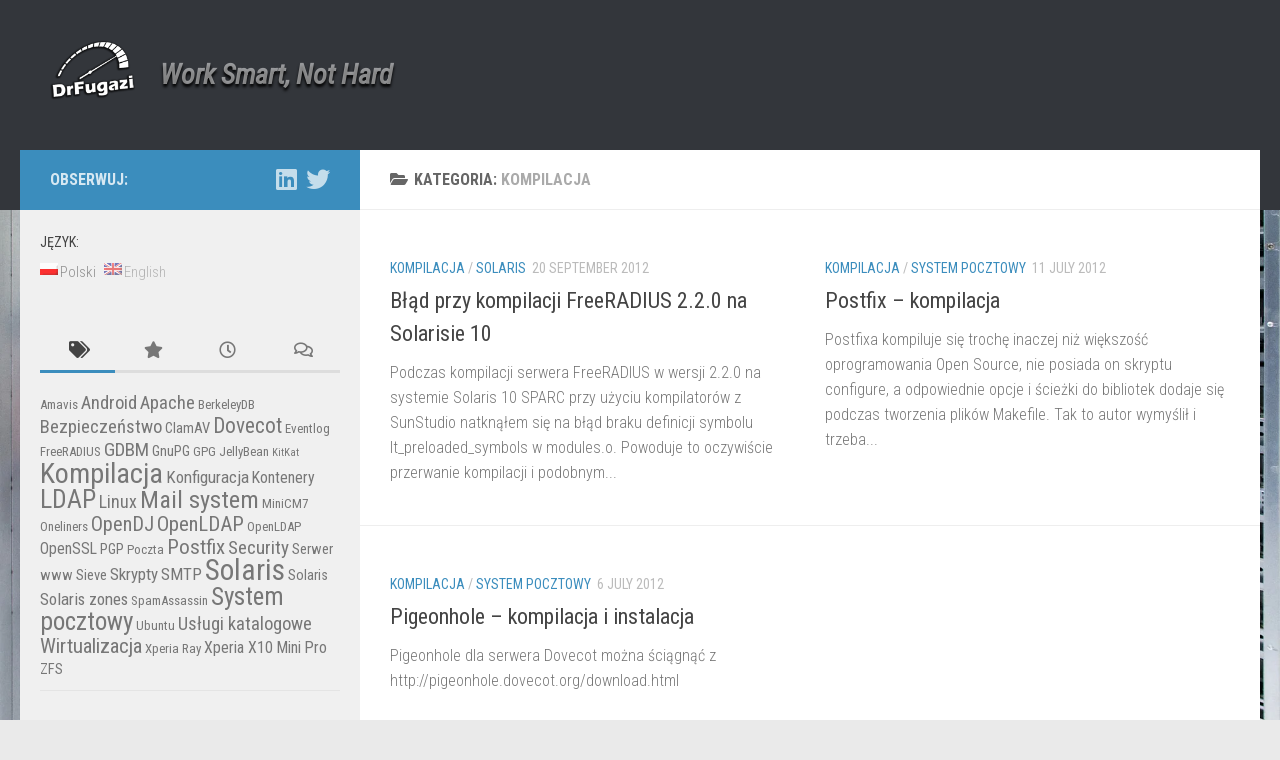

--- FILE ---
content_type: text/html; charset=UTF-8
request_url: https://drfugazi.eu.org/category/compilation/
body_size: 18632
content:
<!DOCTYPE html>
<html class="no-js" lang="pl-PL">
<head>
  <meta charset="UTF-8">
  <meta name="viewport" content="width=device-width, initial-scale=1.0">
  <link rel="profile" href="https://gmpg.org/xfn/11" />
  <link rel="pingback" href="https://drfugazi.eu.org/xmlrpc.php">

  <title>Kompilacja &#8211; DrFugazi@Work</title>
<meta name='robots' content='max-image-preview:large' />
<script>document.documentElement.className = document.documentElement.className.replace("no-js","js");</script>
<link rel='dns-prefetch' href='//secure.gravatar.com' />
<link rel='dns-prefetch' href='//stats.wp.com' />
<link rel='dns-prefetch' href='//v0.wordpress.com' />
<link rel='dns-prefetch' href='//jetpack.wordpress.com' />
<link rel='dns-prefetch' href='//s0.wp.com' />
<link rel='dns-prefetch' href='//public-api.wordpress.com' />
<link rel='dns-prefetch' href='//0.gravatar.com' />
<link rel='dns-prefetch' href='//1.gravatar.com' />
<link rel='dns-prefetch' href='//2.gravatar.com' />
<link rel='dns-prefetch' href='//i0.wp.com' />
<link rel="alternate" type="application/rss+xml" title="DrFugazi@Work &raquo; Kanał z wpisami" href="https://drfugazi.eu.org/feed/" />
<link rel="alternate" type="application/rss+xml" title="DrFugazi@Work &raquo; Kanał z komentarzami" href="https://drfugazi.eu.org/comments/feed/" />
<link id="hu-user-gfont" href="//fonts.googleapis.com/css?family=Roboto+Condensed:400,300italic,300,400italic,700&subset=latin,latin-ext" rel="stylesheet" type="text/css"><link rel="alternate" type="application/rss+xml" title="DrFugazi@Work &raquo; Kanał z wpisami zaszufladkowanymi do kategorii Kompilacja" href="https://drfugazi.eu.org/category/compilation/feed/" />
		<!-- This site uses the Google Analytics by ExactMetrics plugin v7.23.1 - Using Analytics tracking - https://www.exactmetrics.com/ -->
							<script src="//www.googletagmanager.com/gtag/js?id=G-DM4FDXN5HP"  data-cfasync="false" data-wpfc-render="false" async></script>
			<script data-cfasync="false" data-wpfc-render="false">
				var em_version = '7.23.1';
				var em_track_user = true;
				var em_no_track_reason = '';
				
								var disableStrs = [
										'ga-disable-G-DM4FDXN5HP',
									];

				/* Function to detect opted out users */
				function __gtagTrackerIsOptedOut() {
					for (var index = 0; index < disableStrs.length; index++) {
						if (document.cookie.indexOf(disableStrs[index] + '=true') > -1) {
							return true;
						}
					}

					return false;
				}

				/* Disable tracking if the opt-out cookie exists. */
				if (__gtagTrackerIsOptedOut()) {
					for (var index = 0; index < disableStrs.length; index++) {
						window[disableStrs[index]] = true;
					}
				}

				/* Opt-out function */
				function __gtagTrackerOptout() {
					for (var index = 0; index < disableStrs.length; index++) {
						document.cookie = disableStrs[index] + '=true; expires=Thu, 31 Dec 2099 23:59:59 UTC; path=/';
						window[disableStrs[index]] = true;
					}
				}

				if ('undefined' === typeof gaOptout) {
					function gaOptout() {
						__gtagTrackerOptout();
					}
				}
								window.dataLayer = window.dataLayer || [];

				window.ExactMetricsDualTracker = {
					helpers: {},
					trackers: {},
				};
				if (em_track_user) {
					function __gtagDataLayer() {
						dataLayer.push(arguments);
					}

					function __gtagTracker(type, name, parameters) {
						if (!parameters) {
							parameters = {};
						}

						if (parameters.send_to) {
							__gtagDataLayer.apply(null, arguments);
							return;
						}

						if (type === 'event') {
														parameters.send_to = exactmetrics_frontend.v4_id;
							var hookName = name;
							if (typeof parameters['event_category'] !== 'undefined') {
								hookName = parameters['event_category'] + ':' + name;
							}

							if (typeof ExactMetricsDualTracker.trackers[hookName] !== 'undefined') {
								ExactMetricsDualTracker.trackers[hookName](parameters);
							} else {
								__gtagDataLayer('event', name, parameters);
							}
							
						} else {
							__gtagDataLayer.apply(null, arguments);
						}
					}

					__gtagTracker('js', new Date());
					__gtagTracker('set', {
						'developer_id.dNDMyYj': true,
											});
										__gtagTracker('config', 'G-DM4FDXN5HP', {"forceSSL":"true"} );
															window.gtag = __gtagTracker;										(function () {
						/* https://developers.google.com/analytics/devguides/collection/analyticsjs/ */
						/* ga and __gaTracker compatibility shim. */
						var noopfn = function () {
							return null;
						};
						var newtracker = function () {
							return new Tracker();
						};
						var Tracker = function () {
							return null;
						};
						var p = Tracker.prototype;
						p.get = noopfn;
						p.set = noopfn;
						p.send = function () {
							var args = Array.prototype.slice.call(arguments);
							args.unshift('send');
							__gaTracker.apply(null, args);
						};
						var __gaTracker = function () {
							var len = arguments.length;
							if (len === 0) {
								return;
							}
							var f = arguments[len - 1];
							if (typeof f !== 'object' || f === null || typeof f.hitCallback !== 'function') {
								if ('send' === arguments[0]) {
									var hitConverted, hitObject = false, action;
									if ('event' === arguments[1]) {
										if ('undefined' !== typeof arguments[3]) {
											hitObject = {
												'eventAction': arguments[3],
												'eventCategory': arguments[2],
												'eventLabel': arguments[4],
												'value': arguments[5] ? arguments[5] : 1,
											}
										}
									}
									if ('pageview' === arguments[1]) {
										if ('undefined' !== typeof arguments[2]) {
											hitObject = {
												'eventAction': 'page_view',
												'page_path': arguments[2],
											}
										}
									}
									if (typeof arguments[2] === 'object') {
										hitObject = arguments[2];
									}
									if (typeof arguments[5] === 'object') {
										Object.assign(hitObject, arguments[5]);
									}
									if ('undefined' !== typeof arguments[1].hitType) {
										hitObject = arguments[1];
										if ('pageview' === hitObject.hitType) {
											hitObject.eventAction = 'page_view';
										}
									}
									if (hitObject) {
										action = 'timing' === arguments[1].hitType ? 'timing_complete' : hitObject.eventAction;
										hitConverted = mapArgs(hitObject);
										__gtagTracker('event', action, hitConverted);
									}
								}
								return;
							}

							function mapArgs(args) {
								var arg, hit = {};
								var gaMap = {
									'eventCategory': 'event_category',
									'eventAction': 'event_action',
									'eventLabel': 'event_label',
									'eventValue': 'event_value',
									'nonInteraction': 'non_interaction',
									'timingCategory': 'event_category',
									'timingVar': 'name',
									'timingValue': 'value',
									'timingLabel': 'event_label',
									'page': 'page_path',
									'location': 'page_location',
									'title': 'page_title',
									'referrer' : 'page_referrer',
								};
								for (arg in args) {
																		if (!(!args.hasOwnProperty(arg) || !gaMap.hasOwnProperty(arg))) {
										hit[gaMap[arg]] = args[arg];
									} else {
										hit[arg] = args[arg];
									}
								}
								return hit;
							}

							try {
								f.hitCallback();
							} catch (ex) {
							}
						};
						__gaTracker.create = newtracker;
						__gaTracker.getByName = newtracker;
						__gaTracker.getAll = function () {
							return [];
						};
						__gaTracker.remove = noopfn;
						__gaTracker.loaded = true;
						window['__gaTracker'] = __gaTracker;
					})();
									} else {
										console.log("");
					(function () {
						function __gtagTracker() {
							return null;
						}

						window['__gtagTracker'] = __gtagTracker;
						window['gtag'] = __gtagTracker;
					})();
									}
			</script>
				<!-- / Google Analytics by ExactMetrics -->
		<script>
window._wpemojiSettings = {"baseUrl":"https:\/\/s.w.org\/images\/core\/emoji\/14.0.0\/72x72\/","ext":".png","svgUrl":"https:\/\/s.w.org\/images\/core\/emoji\/14.0.0\/svg\/","svgExt":".svg","source":{"concatemoji":"https:\/\/drfugazi.eu.org\/wp-includes\/js\/wp-emoji-release.min.js?ver=6.4.2"}};
/*! This file is auto-generated */
!function(i,n){var o,s,e;function c(e){try{var t={supportTests:e,timestamp:(new Date).valueOf()};sessionStorage.setItem(o,JSON.stringify(t))}catch(e){}}function p(e,t,n){e.clearRect(0,0,e.canvas.width,e.canvas.height),e.fillText(t,0,0);var t=new Uint32Array(e.getImageData(0,0,e.canvas.width,e.canvas.height).data),r=(e.clearRect(0,0,e.canvas.width,e.canvas.height),e.fillText(n,0,0),new Uint32Array(e.getImageData(0,0,e.canvas.width,e.canvas.height).data));return t.every(function(e,t){return e===r[t]})}function u(e,t,n){switch(t){case"flag":return n(e,"\ud83c\udff3\ufe0f\u200d\u26a7\ufe0f","\ud83c\udff3\ufe0f\u200b\u26a7\ufe0f")?!1:!n(e,"\ud83c\uddfa\ud83c\uddf3","\ud83c\uddfa\u200b\ud83c\uddf3")&&!n(e,"\ud83c\udff4\udb40\udc67\udb40\udc62\udb40\udc65\udb40\udc6e\udb40\udc67\udb40\udc7f","\ud83c\udff4\u200b\udb40\udc67\u200b\udb40\udc62\u200b\udb40\udc65\u200b\udb40\udc6e\u200b\udb40\udc67\u200b\udb40\udc7f");case"emoji":return!n(e,"\ud83e\udef1\ud83c\udffb\u200d\ud83e\udef2\ud83c\udfff","\ud83e\udef1\ud83c\udffb\u200b\ud83e\udef2\ud83c\udfff")}return!1}function f(e,t,n){var r="undefined"!=typeof WorkerGlobalScope&&self instanceof WorkerGlobalScope?new OffscreenCanvas(300,150):i.createElement("canvas"),a=r.getContext("2d",{willReadFrequently:!0}),o=(a.textBaseline="top",a.font="600 32px Arial",{});return e.forEach(function(e){o[e]=t(a,e,n)}),o}function t(e){var t=i.createElement("script");t.src=e,t.defer=!0,i.head.appendChild(t)}"undefined"!=typeof Promise&&(o="wpEmojiSettingsSupports",s=["flag","emoji"],n.supports={everything:!0,everythingExceptFlag:!0},e=new Promise(function(e){i.addEventListener("DOMContentLoaded",e,{once:!0})}),new Promise(function(t){var n=function(){try{var e=JSON.parse(sessionStorage.getItem(o));if("object"==typeof e&&"number"==typeof e.timestamp&&(new Date).valueOf()<e.timestamp+604800&&"object"==typeof e.supportTests)return e.supportTests}catch(e){}return null}();if(!n){if("undefined"!=typeof Worker&&"undefined"!=typeof OffscreenCanvas&&"undefined"!=typeof URL&&URL.createObjectURL&&"undefined"!=typeof Blob)try{var e="postMessage("+f.toString()+"("+[JSON.stringify(s),u.toString(),p.toString()].join(",")+"));",r=new Blob([e],{type:"text/javascript"}),a=new Worker(URL.createObjectURL(r),{name:"wpTestEmojiSupports"});return void(a.onmessage=function(e){c(n=e.data),a.terminate(),t(n)})}catch(e){}c(n=f(s,u,p))}t(n)}).then(function(e){for(var t in e)n.supports[t]=e[t],n.supports.everything=n.supports.everything&&n.supports[t],"flag"!==t&&(n.supports.everythingExceptFlag=n.supports.everythingExceptFlag&&n.supports[t]);n.supports.everythingExceptFlag=n.supports.everythingExceptFlag&&!n.supports.flag,n.DOMReady=!1,n.readyCallback=function(){n.DOMReady=!0}}).then(function(){return e}).then(function(){var e;n.supports.everything||(n.readyCallback(),(e=n.source||{}).concatemoji?t(e.concatemoji):e.wpemoji&&e.twemoji&&(t(e.twemoji),t(e.wpemoji)))}))}((window,document),window._wpemojiSettings);
</script>
<style id='wp-emoji-styles-inline-css'>

	img.wp-smiley, img.emoji {
		display: inline !important;
		border: none !important;
		box-shadow: none !important;
		height: 1em !important;
		width: 1em !important;
		margin: 0 0.07em !important;
		vertical-align: -0.1em !important;
		background: none !important;
		padding: 0 !important;
	}
</style>
<link rel='stylesheet' id='wp-block-library-css' href='https://drfugazi.eu.org/wp-includes/css/dist/block-library/style.min.css?ver=6.4.2' media='all' />
<style id='wp-block-library-inline-css'>
.has-text-align-justify{text-align:justify;}
</style>
<link rel='stylesheet' id='mediaelement-css' href='https://drfugazi.eu.org/wp-includes/js/mediaelement/mediaelementplayer-legacy.min.css?ver=4.2.17' media='all' />
<link rel='stylesheet' id='wp-mediaelement-css' href='https://drfugazi.eu.org/wp-includes/js/mediaelement/wp-mediaelement.min.css?ver=6.4.2' media='all' />
<style id='classic-theme-styles-inline-css'>
/*! This file is auto-generated */
.wp-block-button__link{color:#fff;background-color:#32373c;border-radius:9999px;box-shadow:none;text-decoration:none;padding:calc(.667em + 2px) calc(1.333em + 2px);font-size:1.125em}.wp-block-file__button{background:#32373c;color:#fff;text-decoration:none}
</style>
<style id='global-styles-inline-css'>
body{--wp--preset--color--black: #000000;--wp--preset--color--cyan-bluish-gray: #abb8c3;--wp--preset--color--white: #ffffff;--wp--preset--color--pale-pink: #f78da7;--wp--preset--color--vivid-red: #cf2e2e;--wp--preset--color--luminous-vivid-orange: #ff6900;--wp--preset--color--luminous-vivid-amber: #fcb900;--wp--preset--color--light-green-cyan: #7bdcb5;--wp--preset--color--vivid-green-cyan: #00d084;--wp--preset--color--pale-cyan-blue: #8ed1fc;--wp--preset--color--vivid-cyan-blue: #0693e3;--wp--preset--color--vivid-purple: #9b51e0;--wp--preset--gradient--vivid-cyan-blue-to-vivid-purple: linear-gradient(135deg,rgba(6,147,227,1) 0%,rgb(155,81,224) 100%);--wp--preset--gradient--light-green-cyan-to-vivid-green-cyan: linear-gradient(135deg,rgb(122,220,180) 0%,rgb(0,208,130) 100%);--wp--preset--gradient--luminous-vivid-amber-to-luminous-vivid-orange: linear-gradient(135deg,rgba(252,185,0,1) 0%,rgba(255,105,0,1) 100%);--wp--preset--gradient--luminous-vivid-orange-to-vivid-red: linear-gradient(135deg,rgba(255,105,0,1) 0%,rgb(207,46,46) 100%);--wp--preset--gradient--very-light-gray-to-cyan-bluish-gray: linear-gradient(135deg,rgb(238,238,238) 0%,rgb(169,184,195) 100%);--wp--preset--gradient--cool-to-warm-spectrum: linear-gradient(135deg,rgb(74,234,220) 0%,rgb(151,120,209) 20%,rgb(207,42,186) 40%,rgb(238,44,130) 60%,rgb(251,105,98) 80%,rgb(254,248,76) 100%);--wp--preset--gradient--blush-light-purple: linear-gradient(135deg,rgb(255,206,236) 0%,rgb(152,150,240) 100%);--wp--preset--gradient--blush-bordeaux: linear-gradient(135deg,rgb(254,205,165) 0%,rgb(254,45,45) 50%,rgb(107,0,62) 100%);--wp--preset--gradient--luminous-dusk: linear-gradient(135deg,rgb(255,203,112) 0%,rgb(199,81,192) 50%,rgb(65,88,208) 100%);--wp--preset--gradient--pale-ocean: linear-gradient(135deg,rgb(255,245,203) 0%,rgb(182,227,212) 50%,rgb(51,167,181) 100%);--wp--preset--gradient--electric-grass: linear-gradient(135deg,rgb(202,248,128) 0%,rgb(113,206,126) 100%);--wp--preset--gradient--midnight: linear-gradient(135deg,rgb(2,3,129) 0%,rgb(40,116,252) 100%);--wp--preset--font-size--small: 13px;--wp--preset--font-size--medium: 20px;--wp--preset--font-size--large: 36px;--wp--preset--font-size--x-large: 42px;--wp--preset--spacing--20: 0.44rem;--wp--preset--spacing--30: 0.67rem;--wp--preset--spacing--40: 1rem;--wp--preset--spacing--50: 1.5rem;--wp--preset--spacing--60: 2.25rem;--wp--preset--spacing--70: 3.38rem;--wp--preset--spacing--80: 5.06rem;--wp--preset--shadow--natural: 6px 6px 9px rgba(0, 0, 0, 0.2);--wp--preset--shadow--deep: 12px 12px 50px rgba(0, 0, 0, 0.4);--wp--preset--shadow--sharp: 6px 6px 0px rgba(0, 0, 0, 0.2);--wp--preset--shadow--outlined: 6px 6px 0px -3px rgba(255, 255, 255, 1), 6px 6px rgba(0, 0, 0, 1);--wp--preset--shadow--crisp: 6px 6px 0px rgba(0, 0, 0, 1);}:where(.is-layout-flex){gap: 0.5em;}:where(.is-layout-grid){gap: 0.5em;}body .is-layout-flow > .alignleft{float: left;margin-inline-start: 0;margin-inline-end: 2em;}body .is-layout-flow > .alignright{float: right;margin-inline-start: 2em;margin-inline-end: 0;}body .is-layout-flow > .aligncenter{margin-left: auto !important;margin-right: auto !important;}body .is-layout-constrained > .alignleft{float: left;margin-inline-start: 0;margin-inline-end: 2em;}body .is-layout-constrained > .alignright{float: right;margin-inline-start: 2em;margin-inline-end: 0;}body .is-layout-constrained > .aligncenter{margin-left: auto !important;margin-right: auto !important;}body .is-layout-constrained > :where(:not(.alignleft):not(.alignright):not(.alignfull)){max-width: var(--wp--style--global--content-size);margin-left: auto !important;margin-right: auto !important;}body .is-layout-constrained > .alignwide{max-width: var(--wp--style--global--wide-size);}body .is-layout-flex{display: flex;}body .is-layout-flex{flex-wrap: wrap;align-items: center;}body .is-layout-flex > *{margin: 0;}body .is-layout-grid{display: grid;}body .is-layout-grid > *{margin: 0;}:where(.wp-block-columns.is-layout-flex){gap: 2em;}:where(.wp-block-columns.is-layout-grid){gap: 2em;}:where(.wp-block-post-template.is-layout-flex){gap: 1.25em;}:where(.wp-block-post-template.is-layout-grid){gap: 1.25em;}.has-black-color{color: var(--wp--preset--color--black) !important;}.has-cyan-bluish-gray-color{color: var(--wp--preset--color--cyan-bluish-gray) !important;}.has-white-color{color: var(--wp--preset--color--white) !important;}.has-pale-pink-color{color: var(--wp--preset--color--pale-pink) !important;}.has-vivid-red-color{color: var(--wp--preset--color--vivid-red) !important;}.has-luminous-vivid-orange-color{color: var(--wp--preset--color--luminous-vivid-orange) !important;}.has-luminous-vivid-amber-color{color: var(--wp--preset--color--luminous-vivid-amber) !important;}.has-light-green-cyan-color{color: var(--wp--preset--color--light-green-cyan) !important;}.has-vivid-green-cyan-color{color: var(--wp--preset--color--vivid-green-cyan) !important;}.has-pale-cyan-blue-color{color: var(--wp--preset--color--pale-cyan-blue) !important;}.has-vivid-cyan-blue-color{color: var(--wp--preset--color--vivid-cyan-blue) !important;}.has-vivid-purple-color{color: var(--wp--preset--color--vivid-purple) !important;}.has-black-background-color{background-color: var(--wp--preset--color--black) !important;}.has-cyan-bluish-gray-background-color{background-color: var(--wp--preset--color--cyan-bluish-gray) !important;}.has-white-background-color{background-color: var(--wp--preset--color--white) !important;}.has-pale-pink-background-color{background-color: var(--wp--preset--color--pale-pink) !important;}.has-vivid-red-background-color{background-color: var(--wp--preset--color--vivid-red) !important;}.has-luminous-vivid-orange-background-color{background-color: var(--wp--preset--color--luminous-vivid-orange) !important;}.has-luminous-vivid-amber-background-color{background-color: var(--wp--preset--color--luminous-vivid-amber) !important;}.has-light-green-cyan-background-color{background-color: var(--wp--preset--color--light-green-cyan) !important;}.has-vivid-green-cyan-background-color{background-color: var(--wp--preset--color--vivid-green-cyan) !important;}.has-pale-cyan-blue-background-color{background-color: var(--wp--preset--color--pale-cyan-blue) !important;}.has-vivid-cyan-blue-background-color{background-color: var(--wp--preset--color--vivid-cyan-blue) !important;}.has-vivid-purple-background-color{background-color: var(--wp--preset--color--vivid-purple) !important;}.has-black-border-color{border-color: var(--wp--preset--color--black) !important;}.has-cyan-bluish-gray-border-color{border-color: var(--wp--preset--color--cyan-bluish-gray) !important;}.has-white-border-color{border-color: var(--wp--preset--color--white) !important;}.has-pale-pink-border-color{border-color: var(--wp--preset--color--pale-pink) !important;}.has-vivid-red-border-color{border-color: var(--wp--preset--color--vivid-red) !important;}.has-luminous-vivid-orange-border-color{border-color: var(--wp--preset--color--luminous-vivid-orange) !important;}.has-luminous-vivid-amber-border-color{border-color: var(--wp--preset--color--luminous-vivid-amber) !important;}.has-light-green-cyan-border-color{border-color: var(--wp--preset--color--light-green-cyan) !important;}.has-vivid-green-cyan-border-color{border-color: var(--wp--preset--color--vivid-green-cyan) !important;}.has-pale-cyan-blue-border-color{border-color: var(--wp--preset--color--pale-cyan-blue) !important;}.has-vivid-cyan-blue-border-color{border-color: var(--wp--preset--color--vivid-cyan-blue) !important;}.has-vivid-purple-border-color{border-color: var(--wp--preset--color--vivid-purple) !important;}.has-vivid-cyan-blue-to-vivid-purple-gradient-background{background: var(--wp--preset--gradient--vivid-cyan-blue-to-vivid-purple) !important;}.has-light-green-cyan-to-vivid-green-cyan-gradient-background{background: var(--wp--preset--gradient--light-green-cyan-to-vivid-green-cyan) !important;}.has-luminous-vivid-amber-to-luminous-vivid-orange-gradient-background{background: var(--wp--preset--gradient--luminous-vivid-amber-to-luminous-vivid-orange) !important;}.has-luminous-vivid-orange-to-vivid-red-gradient-background{background: var(--wp--preset--gradient--luminous-vivid-orange-to-vivid-red) !important;}.has-very-light-gray-to-cyan-bluish-gray-gradient-background{background: var(--wp--preset--gradient--very-light-gray-to-cyan-bluish-gray) !important;}.has-cool-to-warm-spectrum-gradient-background{background: var(--wp--preset--gradient--cool-to-warm-spectrum) !important;}.has-blush-light-purple-gradient-background{background: var(--wp--preset--gradient--blush-light-purple) !important;}.has-blush-bordeaux-gradient-background{background: var(--wp--preset--gradient--blush-bordeaux) !important;}.has-luminous-dusk-gradient-background{background: var(--wp--preset--gradient--luminous-dusk) !important;}.has-pale-ocean-gradient-background{background: var(--wp--preset--gradient--pale-ocean) !important;}.has-electric-grass-gradient-background{background: var(--wp--preset--gradient--electric-grass) !important;}.has-midnight-gradient-background{background: var(--wp--preset--gradient--midnight) !important;}.has-small-font-size{font-size: var(--wp--preset--font-size--small) !important;}.has-medium-font-size{font-size: var(--wp--preset--font-size--medium) !important;}.has-large-font-size{font-size: var(--wp--preset--font-size--large) !important;}.has-x-large-font-size{font-size: var(--wp--preset--font-size--x-large) !important;}
.wp-block-navigation a:where(:not(.wp-element-button)){color: inherit;}
:where(.wp-block-post-template.is-layout-flex){gap: 1.25em;}:where(.wp-block-post-template.is-layout-grid){gap: 1.25em;}
:where(.wp-block-columns.is-layout-flex){gap: 2em;}:where(.wp-block-columns.is-layout-grid){gap: 2em;}
.wp-block-pullquote{font-size: 1.5em;line-height: 1.6;}
</style>
<link rel='stylesheet' id='collapsed-archives-style-css' href='https://drfugazi.eu.org/wp-content/plugins/collapsed-archives/style.css?ver=6.4.2' media='all' />
<link rel='stylesheet' id='responsive-lightbox-prettyphoto-css' href='https://drfugazi.eu.org/wp-content/plugins/responsive-lightbox/assets/prettyphoto/prettyPhoto.min.css?ver=2.4.6' media='all' />
<link rel='stylesheet' id='hueman-main-style-css' href='https://drfugazi.eu.org/wp-content/themes/hueman/assets/front/css/main.min.css?ver=3.7.24' media='all' />
<style id='hueman-main-style-inline-css'>
body { font-family:'Roboto Condensed', Arial, sans-serif;font-size:1.00rem }@media only screen and (min-width: 720px) {
        .nav > li { font-size:1.00rem; }
      }.container-inner { max-width: 1280px; }.sidebar .widget { padding-left: 20px; padding-right: 20px; padding-top: 20px; }::selection { background-color: #3b8dbd; }
::-moz-selection { background-color: #3b8dbd; }a,a>span.hu-external::after,.themeform label .required,#flexslider-featured .flex-direction-nav .flex-next:hover,#flexslider-featured .flex-direction-nav .flex-prev:hover,.post-hover:hover .post-title a,.post-title a:hover,.sidebar.s1 .post-nav li a:hover i,.content .post-nav li a:hover i,.post-related a:hover,.sidebar.s1 .widget_rss ul li a,#footer .widget_rss ul li a,.sidebar.s1 .widget_calendar a,#footer .widget_calendar a,.sidebar.s1 .alx-tab .tab-item-category a,.sidebar.s1 .alx-posts .post-item-category a,.sidebar.s1 .alx-tab li:hover .tab-item-title a,.sidebar.s1 .alx-tab li:hover .tab-item-comment a,.sidebar.s1 .alx-posts li:hover .post-item-title a,#footer .alx-tab .tab-item-category a,#footer .alx-posts .post-item-category a,#footer .alx-tab li:hover .tab-item-title a,#footer .alx-tab li:hover .tab-item-comment a,#footer .alx-posts li:hover .post-item-title a,.comment-tabs li.active a,.comment-awaiting-moderation,.child-menu a:hover,.child-menu .current_page_item > a,.wp-pagenavi a{ color: #3b8dbd; }input[type="submit"],.themeform button[type="submit"],.sidebar.s1 .sidebar-top,.sidebar.s1 .sidebar-toggle,#flexslider-featured .flex-control-nav li a.flex-active,.post-tags a:hover,.sidebar.s1 .widget_calendar caption,#footer .widget_calendar caption,.author-bio .bio-avatar:after,.commentlist li.bypostauthor > .comment-body:after,.commentlist li.comment-author-admin > .comment-body:after{ background-color: #3b8dbd; }.post-format .format-container { border-color: #3b8dbd; }.sidebar.s1 .alx-tabs-nav li.active a,#footer .alx-tabs-nav li.active a,.comment-tabs li.active a,.wp-pagenavi a:hover,.wp-pagenavi a:active,.wp-pagenavi span.current{ border-bottom-color: #3b8dbd!important; }.sidebar.s2 .post-nav li a:hover i,
.sidebar.s2 .widget_rss ul li a,
.sidebar.s2 .widget_calendar a,
.sidebar.s2 .alx-tab .tab-item-category a,
.sidebar.s2 .alx-posts .post-item-category a,
.sidebar.s2 .alx-tab li:hover .tab-item-title a,
.sidebar.s2 .alx-tab li:hover .tab-item-comment a,
.sidebar.s2 .alx-posts li:hover .post-item-title a { color: #82b965; }
.sidebar.s2 .sidebar-top,.sidebar.s2 .sidebar-toggle,.post-comments,.jp-play-bar,.jp-volume-bar-value,.sidebar.s2 .widget_calendar caption{ background-color: #82b965; }.sidebar.s2 .alx-tabs-nav li.active a { border-bottom-color: #82b965; }
.post-comments::before { border-right-color: #82b965; }
      .search-expand,
              #nav-topbar.nav-container { background-color: #26272b}@media only screen and (min-width: 720px) {
                #nav-topbar .nav ul { background-color: #26272b; }
              }.is-scrolled #header .nav-container.desktop-sticky,
              .is-scrolled #header .search-expand { background-color: #26272b; background-color: rgba(38,39,43,0.90) }.is-scrolled .topbar-transparent #nav-topbar.desktop-sticky .nav ul { background-color: #26272b; background-color: rgba(38,39,43,0.95) }#header { background-color: #33363b; }
@media only screen and (min-width: 720px) {
  #nav-header .nav ul { background-color: #33363b; }
}
        #header #nav-mobile { background-color: #33363b; }.is-scrolled #header #nav-mobile { background-color: #33363b; background-color: rgba(51,54,59,0.90) }#nav-header.nav-container, #main-header-search .search-expand { background-color: #33363b; }
@media only screen and (min-width: 720px) {
  #nav-header .nav ul { background-color: #33363b; }
}
        img { -webkit-border-radius: 7px; border-radius: 7px; }body {background: #eaeaea url(https://i0.wp.com/drfugazi.eu.org/wp-content/uploads/2015/07/google-datacenter.jpg?fit=2000%2C1333&ssl=1) no-repeat center center;background-attachment:fixed;background-size: cover;}

</style>
<link rel='stylesheet' id='theme-stylesheet-css' href='https://drfugazi.eu.org/wp-content/themes/drf-hueman/style.css?ver=1.0.0' media='all' />
<link rel='stylesheet' id='hueman-font-awesome-css' href='https://drfugazi.eu.org/wp-content/themes/hueman/assets/front/css/font-awesome.min.css?ver=3.7.24' media='all' />
<link rel='stylesheet' id='jetpack_css-css' href='https://drfugazi.eu.org/wp-content/plugins/jetpack/css/jetpack.css?ver=12.9.3' media='all' />
<script src="https://drfugazi.eu.org/wp-content/plugins/google-analytics-dashboard-for-wp/assets/js/frontend-gtag.min.js?ver=7.23.1" id="exactmetrics-frontend-script-js"></script>
<script data-cfasync="false" data-wpfc-render="false" id='exactmetrics-frontend-script-js-extra'>var exactmetrics_frontend = {"js_events_tracking":"true","download_extensions":"zip,mp3,mpeg,pdf,docx,pptx,xlsx,rar","inbound_paths":"[{\"path\":\"\\\/go\\\/\",\"label\":\"affiliate\"},{\"path\":\"\\\/recommend\\\/\",\"label\":\"affiliate\"}]","home_url":"https:\/\/drfugazi.eu.org","hash_tracking":"false","v4_id":"G-DM4FDXN5HP"};</script>
<script src="https://drfugazi.eu.org/wp-includes/js/jquery/jquery.min.js?ver=3.7.1" id="jquery-core-js"></script>
<script src="https://drfugazi.eu.org/wp-includes/js/jquery/jquery-migrate.min.js?ver=3.4.1" id="jquery-migrate-js"></script>
<script src="https://drfugazi.eu.org/wp-content/plugins/responsive-lightbox/assets/prettyphoto/jquery.prettyPhoto.min.js?ver=2.4.6" id="responsive-lightbox-prettyphoto-js"></script>
<script src="https://drfugazi.eu.org/wp-includes/js/underscore.min.js?ver=1.13.4" id="underscore-js"></script>
<script src="https://drfugazi.eu.org/wp-content/plugins/responsive-lightbox/assets/infinitescroll/infinite-scroll.pkgd.min.js?ver=6.4.2" id="responsive-lightbox-infinite-scroll-js"></script>
<script id="responsive-lightbox-js-before">
var rlArgs = {"script":"prettyphoto","selector":"lightbox","customEvents":"","activeGalleries":true,"animationSpeed":"normal","slideshow":false,"slideshowDelay":5000,"slideshowAutoplay":false,"opacity":"0.75","showTitle":true,"allowResize":true,"allowExpand":true,"width":1080,"height":720,"separator":"\/","theme":"pp_default","horizontalPadding":20,"hideFlash":false,"wmode":"opaque","videoAutoplay":false,"modal":false,"deeplinking":false,"overlayGallery":true,"keyboardShortcuts":true,"social":false,"woocommerce_gallery":false,"ajaxurl":"https:\/\/drfugazi.eu.org\/wp-admin\/admin-ajax.php","nonce":"a67375b906","preview":false,"postId":377,"scriptExtension":false};
</script>
<script src="https://drfugazi.eu.org/wp-content/plugins/responsive-lightbox/js/front.js?ver=2.4.6" id="responsive-lightbox-js"></script>
<link rel="https://api.w.org/" href="https://drfugazi.eu.org/wp-json/" /><link rel="alternate" type="application/json" href="https://drfugazi.eu.org/wp-json/wp/v2/categories/123" /><link rel="EditURI" type="application/rsd+xml" title="RSD" href="https://drfugazi.eu.org/xmlrpc.php?rsd" />
<meta name="generator" content="WordPress 6.4.2" />
<style type="text/css">
.qtranxs_flag_pl {background-image: url(https://drfugazi.eu.org/wp-content/plugins/qtranslate-x/flags/pl.png); background-repeat: no-repeat;}
.qtranxs_flag_en {background-image: url(https://drfugazi.eu.org/wp-content/plugins/qtranslate-x/flags/gb.png); background-repeat: no-repeat;}
</style>
<link hreflang="pl" href="https://drfugazi.eu.org/pl/category/compilation/" rel="alternate" />
<link hreflang="en" href="https://drfugazi.eu.org/en/category/compilation/" rel="alternate" />
<link hreflang="x-default" href="https://drfugazi.eu.org/category/compilation/" rel="alternate" />
<meta name="generator" content="qTranslate-X 3.4.6.8" />
	<style>img#wpstats{display:none}</style>
		    <link rel="preload" as="font" type="font/woff2" href="https://drfugazi.eu.org/wp-content/themes/hueman/assets/front/webfonts/fa-brands-400.woff2?v=5.15.2" crossorigin="anonymous"/>
    <link rel="preload" as="font" type="font/woff2" href="https://drfugazi.eu.org/wp-content/themes/hueman/assets/front/webfonts/fa-regular-400.woff2?v=5.15.2" crossorigin="anonymous"/>
    <link rel="preload" as="font" type="font/woff2" href="https://drfugazi.eu.org/wp-content/themes/hueman/assets/front/webfonts/fa-solid-900.woff2?v=5.15.2" crossorigin="anonymous"/>
  <!--[if lt IE 9]>
<script src="https://drfugazi.eu.org/wp-content/themes/hueman/assets/front/js/ie/html5shiv-printshiv.min.js"></script>
<script src="https://drfugazi.eu.org/wp-content/themes/hueman/assets/front/js/ie/selectivizr.js"></script>
<![endif]-->
<style>.recentcomments a{display:inline !important;padding:0 !important;margin:0 !important;}</style>
<!-- Jetpack Open Graph Tags -->
<meta property="og:type" content="website" />
<meta property="og:title" content="Kompilacja &#8211; DrFugazi@Work" />
<meta property="og:url" content="https://drfugazi.eu.org/category/compilation/" />
<meta property="og:site_name" content="DrFugazi@Work" />
<meta property="og:image" content="https://i0.wp.com/drfugazi.eu.org/wp-content/uploads/2016/08/cropped-drfugazi_logo.png?fit=512%2C512&#038;ssl=1" />
<meta property="og:image:width" content="512" />
<meta property="og:image:height" content="512" />
<meta property="og:image:alt" content="" />
<meta property="og:locale" content="pl_PL" />
<meta name="twitter:site" content="@drfugazi" />

<!-- End Jetpack Open Graph Tags -->
<link rel="icon" href="https://i0.wp.com/drfugazi.eu.org/wp-content/uploads/2016/08/cropped-drfugazi_logo.png?fit=32%2C32&#038;ssl=1" sizes="32x32" />
<link rel="icon" href="https://i0.wp.com/drfugazi.eu.org/wp-content/uploads/2016/08/cropped-drfugazi_logo.png?fit=192%2C192&#038;ssl=1" sizes="192x192" />
<link rel="apple-touch-icon" href="https://i0.wp.com/drfugazi.eu.org/wp-content/uploads/2016/08/cropped-drfugazi_logo.png?fit=180%2C180&#038;ssl=1" />
<meta name="msapplication-TileImage" content="https://i0.wp.com/drfugazi.eu.org/wp-content/uploads/2016/08/cropped-drfugazi_logo.png?fit=270%2C270&#038;ssl=1" />
</head>

<body class="archive category category-compilation category-123 wp-custom-logo wp-embed-responsive col-2cr full-width header-desktop-sticky header-mobile-sticky hueman-3-7-24-with-child-theme chrome">
<div id="wrapper">
  <a class="screen-reader-text skip-link" href="#content">Skip to content</a>
  
  <header id="header" class="main-menu-mobile-on one-mobile-menu main_menu header-ads-desktop  topbar-transparent no-header-img">
        <nav class="nav-container group mobile-menu mobile-sticky no-menu-assigned" id="nav-mobile" data-menu-id="header-1">
  <div class="mobile-title-logo-in-header"><p class="site-title">                  <a class="custom-logo-link" href="https://drfugazi.eu.org/" rel="home" title="DrFugazi@Work | Strona główna"><img src="https://i0.wp.com/drfugazi.eu.org/wp-content/uploads/2016/08/drfugazi_logo.png?fit=142%2C100&#038;ssl=1" alt="DrFugazi@Work" width="142" height="100"/></a>                </p></div>
        
                    <!-- <div class="ham__navbar-toggler collapsed" aria-expanded="false">
          <div class="ham__navbar-span-wrapper">
            <span class="ham-toggler-menu__span"></span>
          </div>
        </div> -->
        <button class="ham__navbar-toggler-two collapsed" title="Menu" aria-expanded="false">
          <span class="ham__navbar-span-wrapper">
            <span class="line line-1"></span>
            <span class="line line-2"></span>
            <span class="line line-3"></span>
          </span>
        </button>
            
      <div class="nav-text"></div>
      <div class="nav-wrap container">
                  <ul class="nav container-inner group mobile-search">
                            <li>
                  <form role="search" method="get" class="search-form" action="https://drfugazi.eu.org/">
				<label>
					<span class="screen-reader-text">Szukaj:</span>
					<input type="search" class="search-field" placeholder="Szukaj &hellip;" value="" name="s" />
				</label>
				<input type="submit" class="search-submit" value="Szukaj" />
			</form>                </li>
                      </ul>
                      </div>
</nav><!--/#nav-topbar-->  
  
  <div class="container group">
        <div class="container-inner">

                    <div class="group hu-pad central-header-zone">
                  <div class="logo-tagline-group">
                      <p class="site-title">                  <a class="custom-logo-link" href="https://drfugazi.eu.org/" rel="home" title="DrFugazi@Work | Strona główna"><img src="https://i0.wp.com/drfugazi.eu.org/wp-content/uploads/2016/08/drfugazi_logo.png?fit=142%2C100&#038;ssl=1" alt="DrFugazi@Work" width="142" height="100"/></a>                </p>                                                <p class="site-description">Work Smart, Not Hard</p>
                                        </div>

                                        <div id="header-widgets">
                                                </div><!--/#header-ads-->
                                </div>
      
      
    </div><!--/.container-inner-->
      </div><!--/.container-->

</header><!--/#header-->
  
  <div class="container" id="page">
    <div class="container-inner">
            <div class="main">
        <div class="main-inner group">
          
              <main class="content" id="content">
              <div class="page-title hu-pad group">
          	    		<h1><i class="fas fa-folder-open"></i>Kategoria: <span>Kompilacja </span></h1>
    	
    </div><!--/.page-title-->
          <div class="hu-pad group">
            
  <div id="grid-wrapper" class="post-list group">
    <div class="post-row">        <article id="post-377" class="group grid-item post-377 post type-post status-publish format-standard hentry category-compilation category-solaris tag-freeradius tag-kompilacja tag-solaris">
	<div class="post-inner post-hover">
      		<div class="post-thumbnail">
  			<a href="https://drfugazi.eu.org/error-freeradius-220-solaris-10/">
            				  				  				  				  			</a>
  			  		</div><!--/.post-thumbnail-->
          		<div class="post-meta group">
          			  <p class="post-category"><a href="https://drfugazi.eu.org/category/compilation/" rel="category tag">Kompilacja</a> / <a href="https://drfugazi.eu.org/category/solaris/" rel="category tag">Solaris</a></p>
                  			  <p class="post-date">
  <time class="published updated" datetime="2012-09-20 08:50:40">20 September 2012</time>
</p>

          		</div><!--/.post-meta-->
    		<h2 class="post-title entry-title">
			<a href="https://drfugazi.eu.org/error-freeradius-220-solaris-10/" rel="bookmark">Błąd przy kompilacji FreeRADIUS 2.2.0 na Solarisie 10</a>
		</h2><!--/.post-title-->

				<div class="entry excerpt entry-summary">
			<p>Podczas kompilacji serwera FreeRADIUS w wersji 2.2.0 na systemie Solaris 10 SPARC przy użyciu kompilatorów z SunStudio natknąłem się na błąd braku definicji symbolu lt_preloaded_symbols w modules.o. Powoduje to oczywiście przerwanie kompilacji i podobnym&#46;&#46;&#46;</p>
		</div><!--/.entry-->
		
	</div><!--/.post-inner-->
</article><!--/.post-->
            <article id="post-369" class="group grid-item post-369 post type-post status-publish format-standard hentry category-compilation category-mail-system tag-kompilacja tag-mail_system tag-postfix tag-system_pocztowy">
	<div class="post-inner post-hover">
      		<div class="post-thumbnail">
  			<a href="https://drfugazi.eu.org/postfix-compilation/">
            				  				  				  				  			</a>
  			  		</div><!--/.post-thumbnail-->
          		<div class="post-meta group">
          			  <p class="post-category"><a href="https://drfugazi.eu.org/category/compilation/" rel="category tag">Kompilacja</a> / <a href="https://drfugazi.eu.org/category/mail-system/" rel="category tag">System pocztowy</a></p>
                  			  <p class="post-date">
  <time class="published updated" datetime="2012-07-11 13:41:30">11 July 2012</time>
</p>

          		</div><!--/.post-meta-->
    		<h2 class="post-title entry-title">
			<a href="https://drfugazi.eu.org/postfix-compilation/" rel="bookmark">Postfix &#8211; kompilacja</a>
		</h2><!--/.post-title-->

				<div class="entry excerpt entry-summary">
			<p>Postfixa kompiluje się trochę inaczej niż większość oprogramowania Open Source, nie posiada on skryptu configure, a odpowiednie opcje i ścieżki do bibliotek dodaje się podczas tworzenia plików Makefile. Tak to autor wymyślił i trzeba&#46;&#46;&#46;</p>
		</div><!--/.entry-->
		
	</div><!--/.post-inner-->
</article><!--/.post-->
    </div><div class="post-row">        <article id="post-366" class="group grid-item post-366 post type-post status-publish format-standard hentry category-compilation category-mail-system tag-dovecot tag-mail_system tag-sieve tag-system_pocztowy">
	<div class="post-inner post-hover">
      		<div class="post-thumbnail">
  			<a href="https://drfugazi.eu.org/pigeonhole-compilation/">
            				  				  				  				  			</a>
  			  		</div><!--/.post-thumbnail-->
          		<div class="post-meta group">
          			  <p class="post-category"><a href="https://drfugazi.eu.org/category/compilation/" rel="category tag">Kompilacja</a> / <a href="https://drfugazi.eu.org/category/mail-system/" rel="category tag">System pocztowy</a></p>
                  			  <p class="post-date">
  <time class="published updated" datetime="2012-07-06 12:15:37">6 July 2012</time>
</p>

          		</div><!--/.post-meta-->
    		<h2 class="post-title entry-title">
			<a href="https://drfugazi.eu.org/pigeonhole-compilation/" rel="bookmark">Pigeonhole &#8211; kompilacja i instalacja</a>
		</h2><!--/.post-title-->

				<div class="entry excerpt entry-summary">
			<p>Pigeonhole dla serwera Dovecot można ściągnąć z http://pigeonhole.dovecot.org/download.html</p>
<pre><code>
% wget http://www.rename-it.nl/dovecot/2.1/dovecot-2.1-pigeonhole-0.3.1.tar.gz
% tar -xf dovecot-2.1-pigeonhole-0.3.1.tar.gz
</code></pre>
<p>Poniżej mój skrypt do konfiguracji i kompilacji Pigeonhole 0.3.1 dla Dovecota 2.1</p>
		</div><!--/.entry-->
		
	</div><!--/.post-inner-->
</article><!--/.post-->
    </div>  </div><!--/.post-list-->

<nav class="pagination group">
			<ul class="group">
			<li class="prev left"></li>
			<li class="next right"></li>
		</ul>
	</nav><!--/.pagination-->
          </div><!--/.hu-pad-->
            </main><!--/.content-->
          

	<div class="sidebar s1 collapsed" data-position="left" data-layout="col-2cr" data-sb-id="s1">

		<button class="sidebar-toggle" title="Rozwiń panel boczny"><i class="fas sidebar-toggle-arrows"></i></button>

		<div class="sidebar-content">

			           			<div class="sidebar-top group">
                        <p>Obserwuj:</p>                    <ul class="social-links"><li><a rel="nofollow noopener noreferrer" class="social-tooltip"  title="Follow us on Linkedin" aria-label="Follow us on Linkedin" href="https://www.linkedin.com/in/drfugazi" target="_blank"  style="color:rgba(255,255,255,0.7)"><i class="fab fa-linkedin"></i></a></li><li><a rel="nofollow noopener noreferrer" class="social-tooltip"  title="Follow us on Twitter" aria-label="Follow us on Twitter" href="https://twitter.com/drfugazi" target="_blank"  style="color:rgba(255,255,255,0.7)"><i class="fab fa-twitter"></i></a></li></ul>  			</div>
			
			
			
			<style type="text/css">
.qtranxs_widget ul { margin: 0; }
.qtranxs_widget ul li
{
display: inline; /* horizontal list, use "list-item" or other appropriate value for vertical list */
list-style-type: none; /* use "initial" or other to enable bullets */
margin: 0 5px 0 0; /* adjust spacing between items */
opacity: 0.5;
-o-transition: 1s ease opacity;
-moz-transition: 1s ease opacity;
-webkit-transition: 1s ease opacity;
transition: 1s ease opacity;
}
/* .qtranxs_widget ul li span { margin: 0 5px 0 0; } */ /* other way to control spacing */
.qtranxs_widget ul li.active { opacity: 0.8; }
.qtranxs_widget ul li:hover { opacity: 1; }
.qtranxs_widget img { box-shadow: none; vertical-align: middle; display: initial; }
.qtranxs_flag { height:12px; width:18px; display:block; }
.qtranxs_flag_and_text { padding-left:20px; }
.qtranxs_flag span { display:none; }
</style>
<div id="qtranslate-6" class="widget qtranxs_widget"><h3 class="widget-title">Język:</h3>
<ul class="language-chooser language-chooser-both qtranxs_language_chooser" id="qtranslate-6-chooser">
<li class="active"><a href="https://drfugazi.eu.org/pl/category/compilation/" class="qtranxs_flag_pl qtranxs_flag_and_text" title="Polski (pl)"><span>Polski</span></a></li>
<li><a href="https://drfugazi.eu.org/en/category/compilation/" class="qtranxs_flag_en qtranxs_flag_and_text" title="English (en)"><span>English</span></a></li>
</ul><div class="qtranxs_widget_end"></div>
</div><div id="alxtabs-2" class="widget widget_hu_tabs">
<h3 class="widget-title"></h3><ul class="alx-tabs-nav group tab-count-4"><li class="alx-tab tab-tags"><a href="#tab-tags-2" title="Tagi"><i class="fas fa-tags"></i><span>Tagi</span></a></li><li class="alx-tab tab-popular"><a href="#tab-popular-2" title="Popularne wpisy"><i class="fas fa-star"></i><span>Popularne wpisy</span></a></li><li class="alx-tab tab-recent"><a href="#tab-recent-2" title="Ostatnie wpisy"><i class="far fa-clock"></i><span>Ostatnie wpisy</span></a></li><li class="alx-tab tab-comments"><a href="#tab-comments-2" title="Najnowsze komentarze"><i class="far fa-comments"></i><span>Najnowsze komentarze</span></a></li></ul>
	<div class="alx-tabs-container">


		
			
			<ul id="tab-recent-2" class="alx-tab group thumbs-enabled">
        								<li>

										<div class="tab-item-thumbnail">
						<a href="https://drfugazi.eu.org/sudoers-in-ldap/">
							<img width="80" height="80" src="https://i0.wp.com/drfugazi.eu.org/wp-content/uploads/2017/06/sudo-sudoers-make-me-sandwich.jpg?resize=80%2C80&amp;ssl=1" class="attachment-thumb-small size-thumb-small wp-post-image" alt="" decoding="async" loading="lazy" data-attachment-id="735" data-permalink="https://drfugazi.eu.org/sudoers-in-ldap/sudo-sudoers-make-me-sandwich/" data-orig-file="https://i0.wp.com/drfugazi.eu.org/wp-content/uploads/2017/06/sudo-sudoers-make-me-sandwich.jpg?fit=360%2C299&amp;ssl=1" data-orig-size="360,299" data-comments-opened="1" data-image-meta="{&quot;aperture&quot;:&quot;0&quot;,&quot;credit&quot;:&quot;&quot;,&quot;camera&quot;:&quot;&quot;,&quot;caption&quot;:&quot;&quot;,&quot;created_timestamp&quot;:&quot;0&quot;,&quot;copyright&quot;:&quot;&quot;,&quot;focal_length&quot;:&quot;0&quot;,&quot;iso&quot;:&quot;0&quot;,&quot;shutter_speed&quot;:&quot;0&quot;,&quot;title&quot;:&quot;&quot;,&quot;orientation&quot;:&quot;0&quot;}" data-image-title="sudo-sudoers-make-me-sandwich" data-image-description="" data-image-caption="" data-medium-file="https://i0.wp.com/drfugazi.eu.org/wp-content/uploads/2017/06/sudo-sudoers-make-me-sandwich.jpg?fit=300%2C249&amp;ssl=1" data-large-file="https://i0.wp.com/drfugazi.eu.org/wp-content/uploads/2017/06/sudo-sudoers-make-me-sandwich.jpg?fit=360%2C299&amp;ssl=1" />																											</a>
					</div>
					
					<div class="tab-item-inner group">
						<p class="tab-item-category"><a href="https://drfugazi.eu.org/category/ldap/" rel="category tag">LDAP</a> / <a href="https://drfugazi.eu.org/category/linux/" rel="category tag">Linux</a> / <a href="https://drfugazi.eu.org/category/solaris/" rel="category tag">Solaris</a></p>						<p class="tab-item-title"><a href="https://drfugazi.eu.org/sudoers-in-ldap/" rel="bookmark">Sudoers w LDAP</a></p>
						<p class="tab-item-date">28/06/17</p>					</div>

				</li>
								<li>

										<div class="tab-item-thumbnail">
						<a href="https://drfugazi.eu.org/linux-ldap-autofs-client-configuration/">
							<img width="80" height="80" src="https://i0.wp.com/drfugazi.eu.org/wp-content/uploads/2016/10/linux-logo.jpg?resize=80%2C80&amp;ssl=1" class="attachment-thumb-small size-thumb-small wp-post-image" alt="" decoding="async" loading="lazy" data-attachment-id="675" data-permalink="https://drfugazi.eu.org/linux-ldap-client-configuration/linux-logo/" data-orig-file="https://i0.wp.com/drfugazi.eu.org/wp-content/uploads/2016/10/linux-logo.jpg?fit=300%2C300&amp;ssl=1" data-orig-size="300,300" data-comments-opened="1" data-image-meta="{&quot;aperture&quot;:&quot;0&quot;,&quot;credit&quot;:&quot;&quot;,&quot;camera&quot;:&quot;&quot;,&quot;caption&quot;:&quot;&quot;,&quot;created_timestamp&quot;:&quot;0&quot;,&quot;copyright&quot;:&quot;&quot;,&quot;focal_length&quot;:&quot;0&quot;,&quot;iso&quot;:&quot;0&quot;,&quot;shutter_speed&quot;:&quot;0&quot;,&quot;title&quot;:&quot;&quot;,&quot;orientation&quot;:&quot;0&quot;}" data-image-title="linux-logo" data-image-description="" data-image-caption="" data-medium-file="https://i0.wp.com/drfugazi.eu.org/wp-content/uploads/2016/10/linux-logo.jpg?fit=300%2C300&amp;ssl=1" data-large-file="https://i0.wp.com/drfugazi.eu.org/wp-content/uploads/2016/10/linux-logo.jpg?fit=300%2C300&amp;ssl=1" />																											</a>
					</div>
					
					<div class="tab-item-inner group">
						<p class="tab-item-category"><a href="https://drfugazi.eu.org/category/ldap/" rel="category tag">LDAP</a> / <a href="https://drfugazi.eu.org/category/linux/" rel="category tag">Linux</a></p>						<p class="tab-item-title"><a href="https://drfugazi.eu.org/linux-ldap-autofs-client-configuration/" rel="bookmark">Konfiguracja klienta LDAP dla autofs w systemie Linux</a></p>
						<p class="tab-item-date">10/05/17</p>					</div>

				</li>
								<li>

										<div class="tab-item-thumbnail">
						<a href="https://drfugazi.eu.org/solaris-ldap-autofs-client-configuration/">
							<img width="80" height="80" src="https://i0.wp.com/drfugazi.eu.org/wp-content/uploads/2016/02/Solaris_OS_logo.png?resize=80%2C80&amp;ssl=1" class="attachment-thumb-small size-thumb-small wp-post-image" alt="" decoding="async" loading="lazy" data-attachment-id="663" data-permalink="https://drfugazi.eu.org/solaris-10-release-and-solaris-cluster-3-x-upgrade-patching/solaris_os_logo/" data-orig-file="https://i0.wp.com/drfugazi.eu.org/wp-content/uploads/2016/02/Solaris_OS_logo.png?fit=800%2C393&amp;ssl=1" data-orig-size="800,393" data-comments-opened="1" data-image-meta="{&quot;aperture&quot;:&quot;0&quot;,&quot;credit&quot;:&quot;&quot;,&quot;camera&quot;:&quot;&quot;,&quot;caption&quot;:&quot;&quot;,&quot;created_timestamp&quot;:&quot;0&quot;,&quot;copyright&quot;:&quot;&quot;,&quot;focal_length&quot;:&quot;0&quot;,&quot;iso&quot;:&quot;0&quot;,&quot;shutter_speed&quot;:&quot;0&quot;,&quot;title&quot;:&quot;&quot;,&quot;orientation&quot;:&quot;0&quot;}" data-image-title="Solaris_OS_logo" data-image-description="" data-image-caption="" data-medium-file="https://i0.wp.com/drfugazi.eu.org/wp-content/uploads/2016/02/Solaris_OS_logo.png?fit=300%2C147&amp;ssl=1" data-large-file="https://i0.wp.com/drfugazi.eu.org/wp-content/uploads/2016/02/Solaris_OS_logo.png?fit=800%2C393&amp;ssl=1" />																											</a>
					</div>
					
					<div class="tab-item-inner group">
						<p class="tab-item-category"><a href="https://drfugazi.eu.org/category/ldap/" rel="category tag">LDAP</a> / <a href="https://drfugazi.eu.org/category/solaris/" rel="category tag">Solaris</a></p>						<p class="tab-item-title"><a href="https://drfugazi.eu.org/solaris-ldap-autofs-client-configuration/" rel="bookmark">Konfiguracja klienta LDAP dla autofs w systemie Solaris</a></p>
						<p class="tab-item-date">15/12/16</p>					</div>

				</li>
								<li>

										<div class="tab-item-thumbnail">
						<a href="https://drfugazi.eu.org/autofs-in-ldap-configuration-linux-solaris/">
							<img width="80" height="80" src="https://i0.wp.com/drfugazi.eu.org/wp-content/uploads/2016/06/LDAP-DIT.jpg?resize=80%2C80&amp;ssl=1" class="attachment-thumb-small size-thumb-small wp-post-image" alt="LDAP DIT" decoding="async" loading="lazy" data-attachment-id="627" data-permalink="https://drfugazi.eu.org/ldap-server-for-solaris-and-linux-clients/ldap-dit/" data-orig-file="https://i0.wp.com/drfugazi.eu.org/wp-content/uploads/2016/06/LDAP-DIT.jpg?fit=1267%2C1073&amp;ssl=1" data-orig-size="1267,1073" data-comments-opened="1" data-image-meta="{&quot;aperture&quot;:&quot;0&quot;,&quot;credit&quot;:&quot;&quot;,&quot;camera&quot;:&quot;&quot;,&quot;caption&quot;:&quot;&quot;,&quot;created_timestamp&quot;:&quot;0&quot;,&quot;copyright&quot;:&quot;&quot;,&quot;focal_length&quot;:&quot;0&quot;,&quot;iso&quot;:&quot;0&quot;,&quot;shutter_speed&quot;:&quot;0&quot;,&quot;title&quot;:&quot;&quot;,&quot;orientation&quot;:&quot;0&quot;}" data-image-title="LDAP-DIT" data-image-description="" data-image-caption="" data-medium-file="https://i0.wp.com/drfugazi.eu.org/wp-content/uploads/2016/06/LDAP-DIT.jpg?fit=300%2C254&amp;ssl=1" data-large-file="https://i0.wp.com/drfugazi.eu.org/wp-content/uploads/2016/06/LDAP-DIT.jpg?fit=1024%2C867&amp;ssl=1" />																											</a>
					</div>
					
					<div class="tab-item-inner group">
						<p class="tab-item-category"><a href="https://drfugazi.eu.org/category/ldap/" rel="category tag">LDAP</a> / <a href="https://drfugazi.eu.org/category/linux/" rel="category tag">Linux</a> / <a href="https://drfugazi.eu.org/category/solaris/" rel="category tag">Solaris</a></p>						<p class="tab-item-title"><a href="https://drfugazi.eu.org/autofs-in-ldap-configuration-linux-solaris/" rel="bookmark">Konfiguracja autofs w LDAP &#8211; dla Linuxa i Solarisa</a></p>
						<p class="tab-item-date">25/11/16</p>					</div>

				</li>
								<li>

										<div class="tab-item-thumbnail">
						<a href="https://drfugazi.eu.org/linux-ldap-client-configuration/">
							<img width="80" height="80" src="https://i0.wp.com/drfugazi.eu.org/wp-content/uploads/2016/10/linux-logo.jpg?resize=80%2C80&amp;ssl=1" class="attachment-thumb-small size-thumb-small wp-post-image" alt="" decoding="async" loading="lazy" data-attachment-id="675" data-permalink="https://drfugazi.eu.org/linux-ldap-client-configuration/linux-logo/" data-orig-file="https://i0.wp.com/drfugazi.eu.org/wp-content/uploads/2016/10/linux-logo.jpg?fit=300%2C300&amp;ssl=1" data-orig-size="300,300" data-comments-opened="1" data-image-meta="{&quot;aperture&quot;:&quot;0&quot;,&quot;credit&quot;:&quot;&quot;,&quot;camera&quot;:&quot;&quot;,&quot;caption&quot;:&quot;&quot;,&quot;created_timestamp&quot;:&quot;0&quot;,&quot;copyright&quot;:&quot;&quot;,&quot;focal_length&quot;:&quot;0&quot;,&quot;iso&quot;:&quot;0&quot;,&quot;shutter_speed&quot;:&quot;0&quot;,&quot;title&quot;:&quot;&quot;,&quot;orientation&quot;:&quot;0&quot;}" data-image-title="linux-logo" data-image-description="" data-image-caption="" data-medium-file="https://i0.wp.com/drfugazi.eu.org/wp-content/uploads/2016/10/linux-logo.jpg?fit=300%2C300&amp;ssl=1" data-large-file="https://i0.wp.com/drfugazi.eu.org/wp-content/uploads/2016/10/linux-logo.jpg?fit=300%2C300&amp;ssl=1" />																											</a>
					</div>
					
					<div class="tab-item-inner group">
						<p class="tab-item-category"><a href="https://drfugazi.eu.org/category/ldap/" rel="category tag">LDAP</a> / <a href="https://drfugazi.eu.org/category/linux/" rel="category tag">Linux</a></p>						<p class="tab-item-title"><a href="https://drfugazi.eu.org/linux-ldap-client-configuration/" rel="bookmark">Konfiguracja klienta LDAP w systemie Linux</a></p>
						<p class="tab-item-date">06/10/16</p>					</div>

				</li>
								        			</ul><!--/.alx-tab-->

		

		
						<ul id="tab-popular-2" class="alx-tab group thumbs-enabled">
        								<li>

										<div class="tab-item-thumbnail">
						<a href="https://drfugazi.eu.org/php-5214/">
																																		</a>
					</div>
					
					<div class="tab-item-inner group">
						<p class="tab-item-category">Bez kategorii</p>						<p class="tab-item-title"><a href="https://drfugazi.eu.org/php-5214/" rel="bookmark">php-5.2.14</a></p>
						<p class="tab-item-date">22/11/10</p>					</div>

				</li>
								<li>

										<div class="tab-item-thumbnail">
						<a href="https://drfugazi.eu.org/instalacja-systemu-pocztowego-na-ubuntu/">
																																		</a>
					</div>
					
					<div class="tab-item-inner group">
						<p class="tab-item-category">Bez kategorii</p>						<p class="tab-item-title"><a href="https://drfugazi.eu.org/instalacja-systemu-pocztowego-na-ubuntu/" rel="bookmark">Instalacja systemu pocztowego na Ubuntu</a></p>
						<p class="tab-item-date">19/11/10</p>					</div>

				</li>
								<li>

										<div class="tab-item-thumbnail">
						<a href="https://drfugazi.eu.org/">
																																		</a>
					</div>
					
					<div class="tab-item-inner group">
						<p class="tab-item-category">Bez kategorii</p>						<p class="tab-item-title"><a href="https://drfugazi.eu.org/" rel="bookmark">gawk-3.1.8</a></p>
						<p class="tab-item-date">18/05/11</p>					</div>

				</li>
								<li>

										<div class="tab-item-thumbnail">
						<a href="https://drfugazi.eu.org/dovecot-20-sieve-020/">
																																		</a>
					</div>
					
					<div class="tab-item-inner group">
						<p class="tab-item-category">Bez kategorii</p>						<p class="tab-item-title"><a href="https://drfugazi.eu.org/dovecot-20-sieve-020/" rel="bookmark">dovecot-2.0-sieve-0.2.0</a></p>
						<p class="tab-item-date">06/10/10</p>					</div>

				</li>
								<li>

										<div class="tab-item-thumbnail">
						<a href="https://drfugazi.eu.org/mail-system-authentication-ldap/">
																																		</a>
					</div>
					
					<div class="tab-item-inner group">
						<p class="tab-item-category">Bez kategorii</p>						<p class="tab-item-title"><a href="https://drfugazi.eu.org/mail-system-authentication-ldap/" rel="bookmark">Mail system authentication in LDAP</a></p>
						<p class="tab-item-date">16/03/11</p>					</div>

				</li>
								        			</ul><!--/.alx-tab-->

		

		
			
			<ul id="tab-comments-2" class="alx-tab group avatars-enabled">
								<li>

												<div class="tab-item-avatar">
							<a href="https://drfugazi.eu.org/postscreen-greylisting-postfix/#comment-76">
								<img alt='' src='https://secure.gravatar.com/avatar/?s=96&#038;d=retro&#038;r=g' srcset='https://secure.gravatar.com/avatar/?s=192&#038;d=retro&#038;r=g 2x' class='avatar avatar-96 photo avatar-default' height='96' width='96' loading='lazy' decoding='async'/>							</a>
						</div>
						
						<div class="tab-item-inner group">
														<div class="tab-item-name"> komentarz:</div>
							<div class="tab-item-comment"><a href="https://drfugazi.eu.org/postscreen-greylisting-postfix/#comment-76">I wanted to know how to configure postscreen&#039;s greylisting feature, which...</a></div>

						</div>

				</li>
								<li>

												<div class="tab-item-avatar">
							<a href="https://drfugazi.eu.org/solaris-10-release-and-solaris-cluster-3-x-upgrade-patching/#comment-3">
								<img alt='' src='https://secure.gravatar.com/avatar/c0a37d34fb839b5e4de17c5450a0765f?s=96&#038;d=retro&#038;r=g' srcset='https://secure.gravatar.com/avatar/c0a37d34fb839b5e4de17c5450a0765f?s=192&#038;d=retro&#038;r=g 2x' class='avatar avatar-96 photo' height='96' width='96' loading='lazy' decoding='async'/>							</a>
						</div>
						
						<div class="tab-item-inner group">
														<div class="tab-item-name">Milind komentarz:</div>
							<div class="tab-item-comment"><a href="https://drfugazi.eu.org/solaris-10-release-and-solaris-cluster-3-x-upgrade-patching/#comment-3">Hi, Thanks a lot for this explanation. I have to patch...</a></div>

						</div>

				</li>
								<li>

												<div class="tab-item-avatar">
							<a href="https://drfugazi.eu.org/instalacja-systemu-pocztowego-na-ubuntu/#comment-2">
								<img alt='' src='https://secure.gravatar.com/avatar/3caca0418235f8fbfc567384ae9fcb59?s=96&#038;d=retro&#038;r=g' srcset='https://secure.gravatar.com/avatar/3caca0418235f8fbfc567384ae9fcb59?s=192&#038;d=retro&#038;r=g 2x' class='avatar avatar-96 photo' height='96' width='96' loading='lazy' decoding='async'/>							</a>
						</div>
						
						<div class="tab-item-inner group">
														<div class="tab-item-name">darjab2 komentarz:</div>
							<div class="tab-item-comment"><a href="https://drfugazi.eu.org/instalacja-systemu-pocztowego-na-ubuntu/#comment-2">Podzczas instalowania: aptitude install dovecot-postfix ukazuje się ono konfiguracyjne. Do wyboru...</a></div>

						</div>

				</li>
								<li>

												<div class="tab-item-avatar">
							<a href="https://drfugazi.eu.org/instalacja-systemu-pocztowego-na-ubuntu/#comment-1">
								<img alt='' src='https://secure.gravatar.com/avatar/?s=96&#038;d=retro&#038;r=g' srcset='https://secure.gravatar.com/avatar/?s=192&#038;d=retro&#038;r=g 2x' class='avatar avatar-96 photo avatar-default' height='96' width='96' loading='lazy' decoding='async'/>							</a>
						</div>
						
						<div class="tab-item-inner group">
														<div class="tab-item-name">drfugazi komentarz:</div>
							<div class="tab-item-comment"><a href="https://drfugazi.eu.org/instalacja-systemu-pocztowego-na-ubuntu/#comment-1">Jeśli to ma być w pełni funkcjonalny serwer pocztowy, to należy...</a></div>

						</div>

				</li>
							</ul><!--/.alx-tab-->

		
		
			<ul id="tab-tags-2" class="alx-tab group">
				<li>
					<a href="https://drfugazi.eu.org/tag/amavis/" class="tag-cloud-link tag-link-48 tag-link-position-1" style="font-size: 9.7746478873239pt;" aria-label="Amavis (2 elementy)">Amavis</a>
<a href="https://drfugazi.eu.org/tag/android/" class="tag-cloud-link tag-link-89 tag-link-position-2" style="font-size: 13.915492957746pt;" aria-label="Android (7 elementów)">Android</a>
<a href="https://drfugazi.eu.org/tag/apache/" class="tag-cloud-link tag-link-37 tag-link-position-3" style="font-size: 13.915492957746pt;" aria-label="Apache (7 elementów)">Apache</a>
<a href="https://drfugazi.eu.org/tag/berkeleydb/" class="tag-cloud-link tag-link-76 tag-link-position-4" style="font-size: 9.7746478873239pt;" aria-label="BerkeleyDB (2 elementy)">BerkeleyDB</a>
<a href="https://drfugazi.eu.org/tag/bezpieczeństwo/" class="tag-cloud-link tag-link-1 tag-link-position-5" style="font-size: 13.915492957746pt;" aria-label="Bezpieczeństwo (7 elementów)">Bezpieczeństwo</a>
<a href="https://drfugazi.eu.org/tag/clamav/" class="tag-cloud-link tag-link-49 tag-link-position-6" style="font-size: 10.957746478873pt;" aria-label="ClamAV (3 elementy)">ClamAV</a>
<a href="https://drfugazi.eu.org/tag/dovecot/" class="tag-cloud-link tag-link-12 tag-link-position-7" style="font-size: 15.985915492958pt;" aria-label="Dovecot (12 elementów)">Dovecot</a>
<a href="https://drfugazi.eu.org/tag/eventlog/" class="tag-cloud-link tag-link-79 tag-link-position-8" style="font-size: 9.7746478873239pt;" aria-label="Eventlog (2 elementy)">Eventlog</a>
<a href="https://drfugazi.eu.org/tag/freeradius/" class="tag-cloud-link tag-link-14 tag-link-position-9" style="font-size: 9.7746478873239pt;" aria-label="FreeRADIUS (2 elementy)">FreeRADIUS</a>
<a href="https://drfugazi.eu.org/tag/gdbm/" class="tag-cloud-link tag-link-15 tag-link-position-10" style="font-size: 14.408450704225pt;" aria-label="GDBM (8 elementów)">GDBM</a>
<a href="https://drfugazi.eu.org/tag/gnupg/" class="tag-cloud-link tag-link-92 tag-link-position-11" style="font-size: 10.957746478873pt;" aria-label="GnuPG (3 elementy)">GnuPG</a>
<a href="https://drfugazi.eu.org/tag/gpg/" class="tag-cloud-link tag-link-116 tag-link-position-12" style="font-size: 9.7746478873239pt;" aria-label="GPG (2 elementy)">GPG</a>
<a href="https://drfugazi.eu.org/tag/jellybean/" class="tag-cloud-link tag-link-107 tag-link-position-13" style="font-size: 9.7746478873239pt;" aria-label="JellyBean (2 elementy)">JellyBean</a>
<a href="https://drfugazi.eu.org/tag/kitkat/" class="tag-cloud-link tag-link-102 tag-link-position-14" style="font-size: 8pt;" aria-label="KitKat (1 element)">KitKat</a>
<a href="https://drfugazi.eu.org/tag/kompilacja/" class="tag-cloud-link tag-link-16 tag-link-position-15" style="font-size: 21.112676056338pt;" aria-label="Kompilacja (42 elementy)">Kompilacja</a>
<a href="https://drfugazi.eu.org/tag/konfiguracja/" class="tag-cloud-link tag-link-35 tag-link-position-16" style="font-size: 12.732394366197pt;" aria-label="Konfiguracja (5 elementów)">Konfiguracja</a>
<a href="https://drfugazi.eu.org/tag/kontenery/" class="tag-cloud-link tag-link-30 tag-link-position-17" style="font-size: 11.943661971831pt;" aria-label="Kontenery (4 elementy)">Kontenery</a>
<a href="https://drfugazi.eu.org/tag/ldap/" class="tag-cloud-link tag-link-6 tag-link-position-18" style="font-size: 19.338028169014pt;" aria-label="LDAP (27 elementów)">LDAP</a>
<a href="https://drfugazi.eu.org/tag/linux/" class="tag-cloud-link tag-link-99 tag-link-position-19" style="font-size: 13.422535211268pt;" aria-label="Linux (6 elementów)">Linux</a>
<a href="https://drfugazi.eu.org/tag/mail_system/" class="tag-cloud-link tag-link-22 tag-link-position-20" style="font-size: 18.253521126761pt;" aria-label="Mail system (21 elementów)">Mail system</a>
<a href="https://drfugazi.eu.org/tag/minicm7/" class="tag-cloud-link tag-link-119 tag-link-position-21" style="font-size: 9.7746478873239pt;" aria-label="MiniCM7 (2 elementy)">MiniCM7</a>
<a href="https://drfugazi.eu.org/tag/oneliners/" class="tag-cloud-link tag-link-114 tag-link-position-22" style="font-size: 9.7746478873239pt;" aria-label="Oneliners (2 elementy)">Oneliners</a>
<a href="https://drfugazi.eu.org/tag/opendj/" class="tag-cloud-link tag-link-88 tag-link-position-23" style="font-size: 15.295774647887pt;" aria-label="OpenDJ (10 elementów)">OpenDJ</a>
<a href="https://drfugazi.eu.org/tag/openldap/" class="tag-cloud-link tag-link-44 tag-link-position-24" style="font-size: 15.69014084507pt;" aria-label="OpenLDAP (11 elementów)">OpenLDAP</a>
<a href="https://drfugazi.eu.org/tag/openldap/" class="tag-cloud-link tag-link-54 tag-link-position-25" style="font-size: 9.7746478873239pt;" aria-label="OpenLDAP (2 elementy)">OpenLDAP</a>
<a href="https://drfugazi.eu.org/tag/openssl/" class="tag-cloud-link tag-link-19 tag-link-position-26" style="font-size: 11.943661971831pt;" aria-label="OpenSSL (4 elementy)">OpenSSL</a>
<a href="https://drfugazi.eu.org/tag/pgp/" class="tag-cloud-link tag-link-95 tag-link-position-27" style="font-size: 10.957746478873pt;" aria-label="PGP (3 elementy)">PGP</a>
<a href="https://drfugazi.eu.org/tag/poczta/" class="tag-cloud-link tag-link-52 tag-link-position-28" style="font-size: 9.7746478873239pt;" aria-label="Poczta (2 elementy)">Poczta</a>
<a href="https://drfugazi.eu.org/tag/postfix/" class="tag-cloud-link tag-link-34 tag-link-position-29" style="font-size: 15.69014084507pt;" aria-label="Postfix (11 elementów)">Postfix</a>
<a href="https://drfugazi.eu.org/tag/security/" class="tag-cloud-link tag-link-7 tag-link-position-30" style="font-size: 14.408450704225pt;" aria-label="Security (8 elementów)">Security</a>
<a href="https://drfugazi.eu.org/tag/serwer_www/" class="tag-cloud-link tag-link-38 tag-link-position-31" style="font-size: 10.957746478873pt;" aria-label="Serwer www (3 elementy)">Serwer www</a>
<a href="https://drfugazi.eu.org/tag/sieve/" class="tag-cloud-link tag-link-20 tag-link-position-32" style="font-size: 10.957746478873pt;" aria-label="Sieve (3 elementy)">Sieve</a>
<a href="https://drfugazi.eu.org/tag/skrypty/" class="tag-cloud-link tag-link-47 tag-link-position-33" style="font-size: 12.732394366197pt;" aria-label="Skrypty (5 elementów)">Skrypty</a>
<a href="https://drfugazi.eu.org/tag/smtp/" class="tag-cloud-link tag-link-33 tag-link-position-34" style="font-size: 12.732394366197pt;" aria-label="SMTP (5 elementów)">SMTP</a>
<a href="https://drfugazi.eu.org/tag/solaris/" class="tag-cloud-link tag-link-9 tag-link-position-35" style="font-size: 22pt;" aria-label="Solaris (52 elementy)">Solaris</a>
<a href="https://drfugazi.eu.org/tag/solaris/" class="tag-cloud-link tag-link-10 tag-link-position-36" style="font-size: 10.957746478873pt;" aria-label="Solaris (3 elementy)">Solaris</a>
<a href="https://drfugazi.eu.org/tag/solaris_zones/" class="tag-cloud-link tag-link-28 tag-link-position-37" style="font-size: 12.732394366197pt;" aria-label="Solaris zones (5 elementów)">Solaris zones</a>
<a href="https://drfugazi.eu.org/tag/spamassassin/" class="tag-cloud-link tag-link-50 tag-link-position-38" style="font-size: 9.7746478873239pt;" aria-label="SpamAssassin (2 elementy)">SpamAssassin</a>
<a href="https://drfugazi.eu.org/tag/system_pocztowy/" class="tag-cloud-link tag-link-11 tag-link-position-39" style="font-size: 18.845070422535pt;" aria-label="System pocztowy (24 elementy)">System pocztowy</a>
<a href="https://drfugazi.eu.org/tag/ubuntu/" class="tag-cloud-link tag-link-45 tag-link-position-40" style="font-size: 9.7746478873239pt;" aria-label="Ubuntu (2 elementy)">Ubuntu</a>
<a href="https://drfugazi.eu.org/tag/directory-services/" class="tag-cloud-link tag-link-26 tag-link-position-41" style="font-size: 13.915492957746pt;" aria-label="Usługi katalogowe (7 elementów)">Usługi katalogowe</a>
<a href="https://drfugazi.eu.org/tag/virtualization/" class="tag-cloud-link tag-link-27 tag-link-position-42" style="font-size: 15.69014084507pt;" aria-label="Wirtualizacja (11 elementów)">Wirtualizacja</a>
<a href="https://drfugazi.eu.org/tag/xperia-ray/" class="tag-cloud-link tag-link-101 tag-link-position-43" style="font-size: 9.7746478873239pt;" aria-label="Xperia Ray (2 elementy)">Xperia Ray</a>
<a href="https://drfugazi.eu.org/tag/xperia-x10-mini-pro/" class="tag-cloud-link tag-link-90 tag-link-position-44" style="font-size: 11.943661971831pt;" aria-label="Xperia X10 Mini Pro (4 elementy)">Xperia X10 Mini Pro</a>
<a href="https://drfugazi.eu.org/tag/zfs/" class="tag-cloud-link tag-link-32 tag-link-position-45" style="font-size: 10.957746478873pt;" aria-label="ZFS (3 elementy)">ZFS</a>				</li>
			</ul><!--/.alx-tab-->

			</div>

</div>
<div id="categories-3" class="widget widget_categories"><h3 class="widget-title">Kategorie</h3>
			<ul>
					<li class="cat-item cat-item-103"><a href="https://drfugazi.eu.org/category/android/">Android</a> (7)
</li>
	<li class="cat-item cat-item-93"><a href="https://drfugazi.eu.org/category/security/">Bezpieczeństwo</a> (6)
</li>
	<li class="cat-item cat-item-113"><a href="https://drfugazi.eu.org/category/oneliners/">Jednowierszowce</a> (2)
</li>
	<li class="cat-item cat-item-123 current-cat"><a aria-current="page" href="https://drfugazi.eu.org/category/compilation/">Kompilacja</a> (3)
</li>
	<li class="cat-item cat-item-115"><a href="https://drfugazi.eu.org/category/ldap/">LDAP</a> (19)
</li>
	<li class="cat-item cat-item-98"><a href="https://drfugazi.eu.org/category/linux/">Linux</a> (6)
</li>
	<li class="cat-item cat-item-108"><a href="https://drfugazi.eu.org/category/solaris/">Solaris</a> (9)
<ul class='children'>
	<li class="cat-item cat-item-126"><a href="https://drfugazi.eu.org/category/solaris/solaris-cluster/">Solaris Cluster</a> (1)
</li>
</ul>
</li>
	<li class="cat-item cat-item-110"><a href="https://drfugazi.eu.org/category/mail-system/">System pocztowy</a> (12)
</li>
			</ul>

			</div>
		</div><!--/.sidebar-content-->

	</div><!--/.sidebar-->

	

        </div><!--/.main-inner-->
      </div><!--/.main-->
    </div><!--/.container-inner-->
  </div><!--/.container-->
    <footer id="footer">

                    
    
    
    <section class="container" id="footer-bottom">
      <div class="container-inner">

        <a id="back-to-top" href="#"><i class="fas fa-angle-up"></i></a>

        <div class="hu-pad group">

          <div class="grid one-half">
                        
            <div id="copyright">
                <p></p>
            </div><!--/#copyright-->

                                                          <div id="credit" style="">
                    <p>Oparte na&nbsp;<a class="fab fa-wordpress" title="Oparte na WordPressie" href="https://pl.wordpress.org/" target="_blank" rel="noopener noreferrer"></a> - Zaprojektowany z&nbsp;<a href="http://designchapter.com/being-hueman/" title="Motyw Hueman">Motyw Hueman</a></p>
                  </div><!--/#credit-->
                          
          </div>

          <div class="grid one-half last">
                                          <ul class="social-links"><li><a rel="nofollow noopener noreferrer" class="social-tooltip"  title="Follow us on Linkedin" aria-label="Follow us on Linkedin" href="https://www.linkedin.com/in/drfugazi" target="_blank"  style="color:rgba(255,255,255,0.7)"><i class="fab fa-linkedin"></i></a></li><li><a rel="nofollow noopener noreferrer" class="social-tooltip"  title="Follow us on Twitter" aria-label="Follow us on Twitter" href="https://twitter.com/drfugazi" target="_blank"  style="color:rgba(255,255,255,0.7)"><i class="fab fa-twitter"></i></a></li></ul>                                    </div>

        </div><!--/.hu-pad-->

      </div><!--/.container-inner-->
    </section><!--/.container-->

  </footer><!--/#footer-->

</div><!--/#wrapper-->

	<div style="display:none">
			<div class="grofile-hash-map-c0a37d34fb839b5e4de17c5450a0765f">
		</div>
		<div class="grofile-hash-map-3caca0418235f8fbfc567384ae9fcb59">
		</div>
		</div>
				<div id="jp-carousel-loading-overlay">
			<div id="jp-carousel-loading-wrapper">
				<span id="jp-carousel-library-loading">&nbsp;</span>
			</div>
		</div>
		<div class="jp-carousel-overlay" style="display: none;">

		<div class="jp-carousel-container">
			<!-- The Carousel Swiper -->
			<div
				class="jp-carousel-wrap swiper-container jp-carousel-swiper-container jp-carousel-transitions"
				itemscope
				itemtype="https://schema.org/ImageGallery">
				<div class="jp-carousel swiper-wrapper"></div>
				<div class="jp-swiper-button-prev swiper-button-prev">
					<svg width="25" height="24" viewBox="0 0 25 24" fill="none" xmlns="http://www.w3.org/2000/svg">
						<mask id="maskPrev" mask-type="alpha" maskUnits="userSpaceOnUse" x="8" y="6" width="9" height="12">
							<path d="M16.2072 16.59L11.6496 12L16.2072 7.41L14.8041 6L8.8335 12L14.8041 18L16.2072 16.59Z" fill="white"/>
						</mask>
						<g mask="url(#maskPrev)">
							<rect x="0.579102" width="23.8823" height="24" fill="#FFFFFF"/>
						</g>
					</svg>
				</div>
				<div class="jp-swiper-button-next swiper-button-next">
					<svg width="25" height="24" viewBox="0 0 25 24" fill="none" xmlns="http://www.w3.org/2000/svg">
						<mask id="maskNext" mask-type="alpha" maskUnits="userSpaceOnUse" x="8" y="6" width="8" height="12">
							<path d="M8.59814 16.59L13.1557 12L8.59814 7.41L10.0012 6L15.9718 12L10.0012 18L8.59814 16.59Z" fill="white"/>
						</mask>
						<g mask="url(#maskNext)">
							<rect x="0.34375" width="23.8822" height="24" fill="#FFFFFF"/>
						</g>
					</svg>
				</div>
			</div>
			<!-- The main close buton -->
			<div class="jp-carousel-close-hint">
				<svg width="25" height="24" viewBox="0 0 25 24" fill="none" xmlns="http://www.w3.org/2000/svg">
					<mask id="maskClose" mask-type="alpha" maskUnits="userSpaceOnUse" x="5" y="5" width="15" height="14">
						<path d="M19.3166 6.41L17.9135 5L12.3509 10.59L6.78834 5L5.38525 6.41L10.9478 12L5.38525 17.59L6.78834 19L12.3509 13.41L17.9135 19L19.3166 17.59L13.754 12L19.3166 6.41Z" fill="white"/>
					</mask>
					<g mask="url(#maskClose)">
						<rect x="0.409668" width="23.8823" height="24" fill="#FFFFFF"/>
					</g>
				</svg>
			</div>
			<!-- Image info, comments and meta -->
			<div class="jp-carousel-info">
				<div class="jp-carousel-info-footer">
					<div class="jp-carousel-pagination-container">
						<div class="jp-swiper-pagination swiper-pagination"></div>
						<div class="jp-carousel-pagination"></div>
					</div>
					<div class="jp-carousel-photo-title-container">
						<h2 class="jp-carousel-photo-caption"></h2>
					</div>
					<div class="jp-carousel-photo-icons-container">
						<a href="#" class="jp-carousel-icon-btn jp-carousel-icon-info" aria-label="Toggle photo metadata visibility">
							<span class="jp-carousel-icon">
								<svg width="25" height="24" viewBox="0 0 25 24" fill="none" xmlns="http://www.w3.org/2000/svg">
									<mask id="maskInfo" mask-type="alpha" maskUnits="userSpaceOnUse" x="2" y="2" width="21" height="20">
										<path fill-rule="evenodd" clip-rule="evenodd" d="M12.7537 2C7.26076 2 2.80273 6.48 2.80273 12C2.80273 17.52 7.26076 22 12.7537 22C18.2466 22 22.7046 17.52 22.7046 12C22.7046 6.48 18.2466 2 12.7537 2ZM11.7586 7V9H13.7488V7H11.7586ZM11.7586 11V17H13.7488V11H11.7586ZM4.79292 12C4.79292 16.41 8.36531 20 12.7537 20C17.142 20 20.7144 16.41 20.7144 12C20.7144 7.59 17.142 4 12.7537 4C8.36531 4 4.79292 7.59 4.79292 12Z" fill="white"/>
									</mask>
									<g mask="url(#maskInfo)">
										<rect x="0.8125" width="23.8823" height="24" fill="#FFFFFF"/>
									</g>
								</svg>
							</span>
						</a>
												<a href="#" class="jp-carousel-icon-btn jp-carousel-icon-comments" aria-label="Toggle photo comments visibility">
							<span class="jp-carousel-icon">
								<svg width="25" height="24" viewBox="0 0 25 24" fill="none" xmlns="http://www.w3.org/2000/svg">
									<mask id="maskComments" mask-type="alpha" maskUnits="userSpaceOnUse" x="2" y="2" width="21" height="20">
										<path fill-rule="evenodd" clip-rule="evenodd" d="M4.3271 2H20.2486C21.3432 2 22.2388 2.9 22.2388 4V16C22.2388 17.1 21.3432 18 20.2486 18H6.31729L2.33691 22V4C2.33691 2.9 3.2325 2 4.3271 2ZM6.31729 16H20.2486V4H4.3271V18L6.31729 16Z" fill="white"/>
									</mask>
									<g mask="url(#maskComments)">
										<rect x="0.34668" width="23.8823" height="24" fill="#FFFFFF"/>
									</g>
								</svg>

								<span class="jp-carousel-has-comments-indicator" aria-label="This image has comments."></span>
							</span>
						</a>
											</div>
				</div>
				<div class="jp-carousel-info-extra">
					<div class="jp-carousel-info-content-wrapper">
						<div class="jp-carousel-photo-title-container">
							<h2 class="jp-carousel-photo-title"></h2>
						</div>
						<div class="jp-carousel-comments-wrapper">
															<div id="jp-carousel-comments-loading">
									<span>Loading Comments...</span>
								</div>
								<div class="jp-carousel-comments"></div>
								<div id="jp-carousel-comment-form-container">
									<span id="jp-carousel-comment-form-spinner">&nbsp;</span>
									<div id="jp-carousel-comment-post-results"></div>
																														<form id="jp-carousel-comment-form">
												<label for="jp-carousel-comment-form-comment-field" class="screen-reader-text">Write a Comment...</label>
												<textarea
													name="comment"
													class="jp-carousel-comment-form-field jp-carousel-comment-form-textarea"
													id="jp-carousel-comment-form-comment-field"
													placeholder="Write a Comment..."
												></textarea>
												<div id="jp-carousel-comment-form-submit-and-info-wrapper">
													<div id="jp-carousel-comment-form-commenting-as">
																													<fieldset>
																<label for="jp-carousel-comment-form-email-field">Email</label>
																<input type="text" name="email" class="jp-carousel-comment-form-field jp-carousel-comment-form-text-field" id="jp-carousel-comment-form-email-field" />
															</fieldset>
															<fieldset>
																<label for="jp-carousel-comment-form-author-field">Name</label>
																<input type="text" name="author" class="jp-carousel-comment-form-field jp-carousel-comment-form-text-field" id="jp-carousel-comment-form-author-field" />
															</fieldset>
															<fieldset>
																<label for="jp-carousel-comment-form-url-field">Website</label>
																<input type="text" name="url" class="jp-carousel-comment-form-field jp-carousel-comment-form-text-field" id="jp-carousel-comment-form-url-field" />
															</fieldset>
																											</div>
													<input
														type="submit"
														name="submit"
														class="jp-carousel-comment-form-button"
														id="jp-carousel-comment-form-button-submit"
														value="Post Comment" />
												</div>
											</form>
																											</div>
													</div>
						<div class="jp-carousel-image-meta">
							<div class="jp-carousel-title-and-caption">
								<div class="jp-carousel-photo-info">
									<h3 class="jp-carousel-caption" itemprop="caption description"></h3>
								</div>

								<div class="jp-carousel-photo-description"></div>
							</div>
							<ul class="jp-carousel-image-exif" style="display: none;"></ul>
							<a class="jp-carousel-image-download" href="#" target="_blank" style="display: none;">
								<svg width="25" height="24" viewBox="0 0 25 24" fill="none" xmlns="http://www.w3.org/2000/svg">
									<mask id="mask0" mask-type="alpha" maskUnits="userSpaceOnUse" x="3" y="3" width="19" height="18">
										<path fill-rule="evenodd" clip-rule="evenodd" d="M5.84615 5V19H19.7775V12H21.7677V19C21.7677 20.1 20.8721 21 19.7775 21H5.84615C4.74159 21 3.85596 20.1 3.85596 19V5C3.85596 3.9 4.74159 3 5.84615 3H12.8118V5H5.84615ZM14.802 5V3H21.7677V10H19.7775V6.41L9.99569 16.24L8.59261 14.83L18.3744 5H14.802Z" fill="white"/>
									</mask>
									<g mask="url(#mask0)">
										<rect x="0.870605" width="23.8823" height="24" fill="#FFFFFF"/>
									</g>
								</svg>
								<span class="jp-carousel-download-text"></span>
							</a>
							<div class="jp-carousel-image-map" style="display: none;"></div>
						</div>
					</div>
				</div>
			</div>
		</div>

		</div>
		<script src="https://drfugazi.eu.org/wp-content/plugins/jetpack/jetpack_vendor/automattic/jetpack-image-cdn/dist/image-cdn.js?minify=false&amp;ver=132249e245926ae3e188" id="jetpack-photon-js"></script>
<script src="https://secure.gravatar.com/js/gprofiles.js?ver=202603" id="grofiles-cards-js"></script>
<script id="wpgroho-js-extra">
var WPGroHo = {"my_hash":""};
</script>
<script src="https://drfugazi.eu.org/wp-content/plugins/jetpack/modules/wpgroho.js?ver=12.9.3" id="wpgroho-js"></script>
<script id="hu-front-scripts-js-extra">
var HUParams = {"_disabled":[],"SmoothScroll":{"Enabled":true,"Options":{"touchpadSupport":false}},"centerAllImg":"1","timerOnScrollAllBrowsers":"1","extLinksStyle":"","extLinksTargetExt":"1","extLinksSkipSelectors":{"classes":["btn","button"],"ids":[]},"imgSmartLoadEnabled":"","imgSmartLoadOpts":{"parentSelectors":[".container .content",".post-row",".container .sidebar","#footer","#header-widgets"],"opts":{"excludeImg":[".tc-holder-img"],"fadeIn_options":100,"threshold":0}},"goldenRatio":"1.618","gridGoldenRatioLimit":"350","sbStickyUserSettings":{"desktop":true,"mobile":true},"sidebarOneWidth":"340","sidebarTwoWidth":"260","isWPMobile":"","menuStickyUserSettings":{"desktop":"stick_up","mobile":"stick_up"},"mobileSubmenuExpandOnClick":"1","submenuTogglerIcon":"<i class=\"fas fa-angle-down\"><\/i>","isDevMode":"","ajaxUrl":"https:\/\/drfugazi.eu.org\/?huajax=1","frontNonce":{"id":"HuFrontNonce","handle":"266e202a57"},"isWelcomeNoteOn":"","welcomeContent":"","i18n":{"collapsibleExpand":"Rozwi\u0144","collapsibleCollapse":"Zwi\u0144"},"deferFontAwesome":"","fontAwesomeUrl":"https:\/\/drfugazi.eu.org\/wp-content\/themes\/hueman\/assets\/front\/css\/font-awesome.min.css?3.7.24","mainScriptUrl":"https:\/\/drfugazi.eu.org\/wp-content\/themes\/hueman\/assets\/front\/js\/scripts.min.js?3.7.24","flexSliderNeeded":"","flexSliderOptions":{"is_rtl":false,"has_touch_support":true,"is_slideshow":false,"slideshow_speed":5000}};
</script>
<script src="https://drfugazi.eu.org/wp-content/themes/hueman/assets/front/js/scripts.min.js?ver=3.7.24" id="hu-front-scripts-js" defer></script>
<script defer src="https://stats.wp.com/e-202603.js" id="jetpack-stats-js"></script>
<script id="jetpack-stats-js-after">
_stq = window._stq || [];
_stq.push([ "view", {v:'ext',blog:'114912137',post:'0',tz:'1',srv:'drfugazi.eu.org',j:'1:12.9.3'} ]);
_stq.push([ "clickTrackerInit", "114912137", "0" ]);
</script>
<script id="jetpack-carousel-js-extra">
var jetpackSwiperLibraryPath = {"url":"https:\/\/drfugazi.eu.org\/wp-content\/plugins\/jetpack\/_inc\/build\/carousel\/swiper-bundle.min.js"};
var jetpackCarouselStrings = {"widths":[370,700,1000,1200,1400,2000],"is_logged_in":"","lang":"pl","ajaxurl":"https:\/\/drfugazi.eu.org\/wp-admin\/admin-ajax.php","nonce":"226ab2fcc7","display_exif":"0","display_comments":"1","single_image_gallery":"1","single_image_gallery_media_file":"","background_color":"black","comment":"Comment","post_comment":"Post Comment","write_comment":"Write a Comment...","loading_comments":"Loading Comments...","download_original":"View full size <span class=\"photo-size\">{0}<span class=\"photo-size-times\">\u00d7<\/span>{1}<\/span>","no_comment_text":"Please be sure to submit some text with your comment.","no_comment_email":"Please provide an email address to comment.","no_comment_author":"Please provide your name to comment.","comment_post_error":"Sorry, but there was an error posting your comment. Please try again later.","comment_approved":"Your comment was approved.","comment_unapproved":"Your comment is in moderation.","camera":"Camera","aperture":"Aperture","shutter_speed":"Shutter Speed","focal_length":"Focal Length","copyright":"Copyright","comment_registration":"0","require_name_email":"0","login_url":"https:\/\/drfugazi.eu.org\/wp-login.php?redirect_to=https%3A%2F%2Fdrfugazi.eu.org%2Fpostfix-compilation%2F","blog_id":"1","meta_data":["camera","aperture","shutter_speed","focal_length","copyright"]};
</script>
<script src="https://drfugazi.eu.org/wp-content/plugins/jetpack/_inc/build/carousel/jetpack-carousel.min.js?ver=12.9.3" id="jetpack-carousel-js"></script>
<!--[if lt IE 9]>
<script src="https://drfugazi.eu.org/wp-content/themes/hueman/assets/front/js/ie/respond.js"></script>
<![endif]-->
</body>
</html>